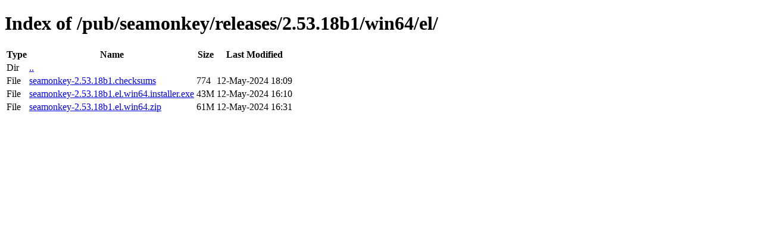

--- FILE ---
content_type: text/html; charset=utf-8
request_url: https://archive.mozilla.org/pub/seamonkey/releases/2.53.18b1/win64/el/
body_size: 49
content:
<!DOCTYPE html>
<html>
        <head>
                <meta charset="UTF-8">
                <title>Directory Listing: /pub/seamonkey/releases/2.53.18b1/win64/el/</title>
        </head>
        <body>
                <h1>Index of /pub/seamonkey/releases/2.53.18b1/win64/el/</h1>
                <table>
                        <tr>
                                <th>Type</th>
                                <th>Name</th>
                                <th>Size</th>
                                <th>Last Modified</th>
                        </tr>
                        
                        <tr>
                                <td>Dir</td>
                                <td><a href="/pub/seamonkey/releases/2.53.18b1/win64/">..</a></td>
                                <td></td>
                                <td></td>
                        </tr>
                        
                        
                        
                        
                        <tr>
                                <td>File</td>
                                <td><a href="/pub/seamonkey/releases/2.53.18b1/win64/el/seamonkey-2.53.18b1.checksums">seamonkey-2.53.18b1.checksums</a></td>
                                <td>774</td>
                                <td>12-May-2024 18:09</td>
                        </tr>
                        
                        
                        
                        <tr>
                                <td>File</td>
                                <td><a href="/pub/seamonkey/releases/2.53.18b1/win64/el/seamonkey-2.53.18b1.el.win64.installer.exe">seamonkey-2.53.18b1.el.win64.installer.exe</a></td>
                                <td>43M</td>
                                <td>12-May-2024 16:10</td>
                        </tr>
                        
                        
                        
                        <tr>
                                <td>File</td>
                                <td><a href="/pub/seamonkey/releases/2.53.18b1/win64/el/seamonkey-2.53.18b1.el.win64.zip">seamonkey-2.53.18b1.el.win64.zip</a></td>
                                <td>61M</td>
                                <td>12-May-2024 16:31</td>
                        </tr>
                        
                        
                </table>
        </body>
</html>